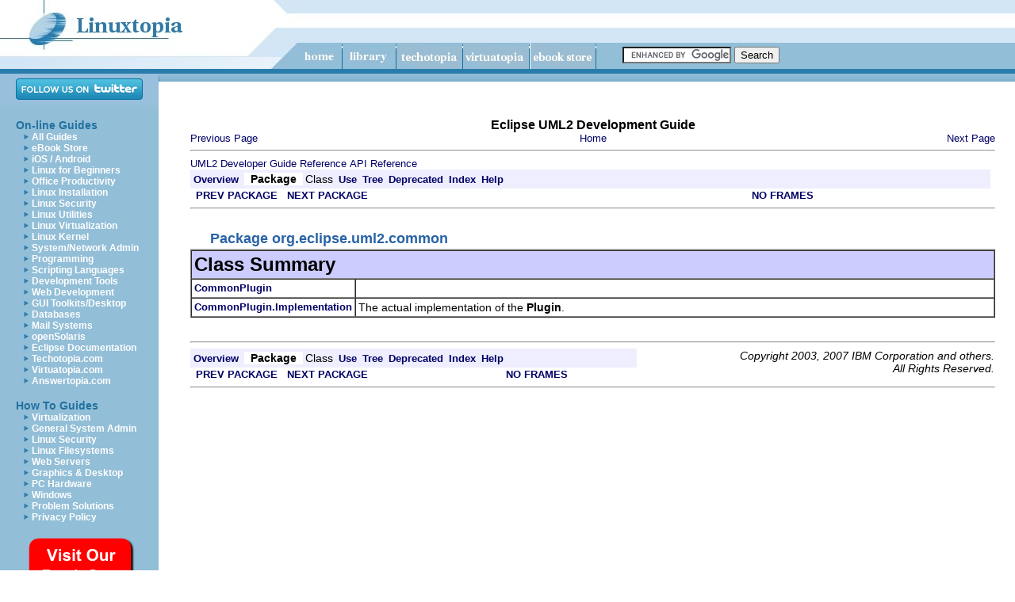

--- FILE ---
content_type: text/css
request_url: https://www.linuxtopia.org/styles/linuxtopia.css
body_size: 1282
content:
/* Provided by MyFreeTemplates.com */

h1.navtitle {
	margin: 0 0 0 0;
	padding: 0 0;
}

#coverthumb {
	margin: 3px 3px 3px 3px;
        border:1px solid #cccccc;

}

#bookbutton {
	border:none;
}

#bookcaption {
	font-size:0.6em;
}
#booktitle {
	font-size:0.9em;
}

#bookprice {
	font-size:0.9em;
	color:red;
}

#bookcover {
	background:white;
	opacity: 100;

	padding: 3px 3px 3px 3px;
	margin: 3px 3px 3px 5px;
	text-align:center; 
	float:right; 
	border:1px solid #808080;
}

#coverstyle {
        padding: 5px 5px 5px 5px;
        margin: 0px 3px 0px 0px;
        text-align:center;
        border:1px solid #808080;
}

#bookcover_sky {
	background:white;
	opacity: 100;

	padding: 0px 0px 0px 0px;
	margin: 0px 3px 0px 0px;
	text-align:center; 
	//float:right; 
	border:1px solid #808080;
}
a.booklink:link {
        color: #FFFFFF;
        font-size: 12px;
        text-decoration: none;
        font-weight: bold;
}

a.booklink:active {
        color: #FFFFFF;
        font-size: 12px;
        text-decoration: none;
        font-weight: bold;
}
a.booklink:visited {
        color: #FFFFFF;
        font-size: 12px;
        text-decoration: none;
        font-weight: bold;
}
a.booklink:hover {
        color: #FFFFFF;
        font-size: 12px;
        text-decoration: none;
        font-weight: bold;
}


.sidetable {
	border-top-width: 1px;
	border-right-width: 0px;
	border-bottom-width: 0px;
	border-left-width: 1px;
	border-top-style: solid;
	border-right-style: solid;
	border-bottom-style: solid;
	border-left-style: solid;
	border-top-color: #FFFFFF;
	border-right-color: #FFFFFF;
	border-bottom-color: #FFFFFF;
	border-left-color: #FFFFFF;
	font-family: Verdana, Arial, Helvetica, sans-serif;
	font-size: 10px;
}
h1, h2, h3, h4, h5, h6 {
/*
	font-family: Verdana, Arial, Helvetica, sans-serif;
	color: #2271A0;
	font-size: 14px;
	font-style: normal;
	font-weight: bold;
	font-variant: normal;
	text-decoration: none;
*/
        margin: 1.4em 0 0 0;
        padding: 2px 25px;
  /* font-weight: bold;*/
  /*    color: rgb(100,135,220);*/
  color: #2963A6;
        line-height: 1.2em;
        border-bottom: 1px solid #BFBFBF;
        /*border-left: 1px solid rgb(100,135,220);*/


}
h2 {font-size: 1.25em;}
h3 {font-size: 1.25em;}
h4 {font-size: 1.15em;}
h5, h6 {font-size: 1em;}

p {
	font-family: Verdana, Arial, Helvetica, sans-serif;
	font-size: 14px;
}
.sidetable2 {
	font-family: Verdana, Arial, Helvetica, sans-serif;
	font-size: 12px;
	color: #FFFFFF;
}
.sidelinks {
	font-family: Verdana, Arial, Helvetica, sans-serif;
	color: #2271A0;
	font-size: 14px;
	font-weight: bold;
}
.baseline {
	font-family: Verdana, Arial, Helvetica, sans-serif;
	font-size: 10px;
	color: #FFFFFF;
}
td {
	font-family: Verdana, Arial, Helvetica, sans-serif;
	font-size: 14px;
	color: #000000;
}
.sidelinks2 {
	font-family: Verdana, Arial, Helvetica, sans-serif;
	color: #FFFFFF;
	font-size: 10px;
	font-weight: normal;
	text-decoration: none;
}
.sidelinks2:a:hover {
	font-family: Verdana, Arial, Helvetica, sans-serif;
	color: #FFFFFF;
	font-size: 10px;
	font-weight: normal;
	text-decoration: underline;
}
/*
h2 {
	font-family: Verdana, Arial, Helvetica, sans-serif;
	font-size: 12px;
	color: #666666;
}
*/
.producthdr {
	font-family: Verdana, Arial, Helvetica, sans-serif;
	font-size: 12px;
	color: #2271A0;
	font-weight: bold;
}

a.navlink:link {
	color: #FFFFFF;
	font-size: 12px;
	text-decoration: none;
	font-weight: bold;
}

a.navlink:active {
        color: #FFFFFF;
        font-size: 12px;
        text-decoration: none;
        font-weight: bold;
}
a.navlink:visited {
        color: #FFFFFF;
        font-size: 12px;
        text-decoration: none;
        font-weight: bold;
}
a.navlink:hover {
        color: #000000;
        font-size: 12px;
        text-decoration: none;
        font-weight: bold;
}
A     {
        text-decoration : none;
      }

A:link,A:active,A:visited {
        font-size: 13px;
        color : #000066;
}
A:hover {
        text-decoration: underline; color : #DD6900;
}
div.footer {
	width: 95%;
	border: 2px solid #B0C4DE;
	background-color: #F0F8FF;
	color: #000000;
}


/*
    KDE-wide default CSS for HTML documentation (all media types).
    Copyright (C) 2000 Frederik Fouvry

    This program is free software; you can redistribute it and/or modify
    it under the terms of the GNU General Public License as published by
    the Free Software Foundation; either version 2 of the License, or
    (at your option) any later version.

    This program is distributed in the hope that it will be useful,
    but WITHOUT ANY WARRANTY; without even the implied warranty of
    MERCHANTABILITY or FITNESS FOR A PARTICULAR PURPOSE.  See the
    GNU General Public License for more details.

    You should have received a copy of the GNU General Public License
    along with this program; if not, write to the Free Software
    Foundation, Inc., 51 Franklin Street, Fifth Floor, Boston, MA  02110-1301  USA

    Send comments, suggestions, etc. to Frederik Fouvry 
    <fouvry@sfs.nphil.uni-tuebingen.de>. */

/*
   Important note: these setting may be overridden by localised CSS.  Do not 
   add here any localization-sensitive style declarations.
   
   Any updates should be validated, e.g. https://jigsaw.w3.org/css-validator/ */

/* Note: "should be inherit" means that in a proper browser inherit should work.
   Somehow Netscape manages to interpret "inherit" as bright green. 
   Yuck.  */

.navLeft {
  position: absolute; 
  left: 230px;
}

.navRight {
  position: absolute; 
  right: 20px;
}

.navCenter {
  text-align: center;
  align: center;
}

.bannerBottomLeft {
  position: absolute; left: 0px;
}

.bannerBottomRight {
  position: absolute; right: 0px;
}

#toolbar-div {
 float:left
}
#search-div {
position:absolute;
/*    float:right;  */
 margin-top:59px; 
  left:785px;
}
